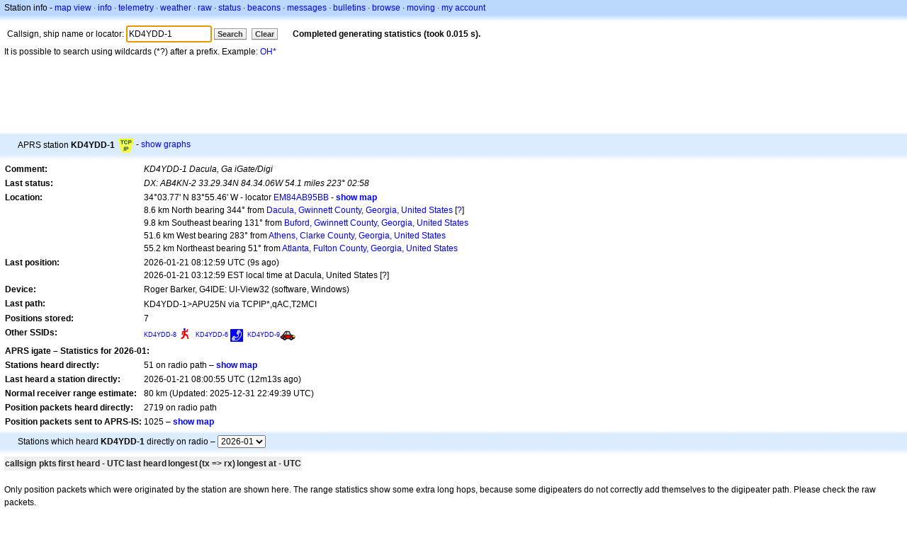

--- FILE ---
content_type: text/html;charset=UTF-8
request_url: https://aprs.fi/info/KD4YDD-1
body_size: 5373
content:
<!DOCTYPE html>
<html ng-app='aprsfi'>
<head>
<!--
 This is not open source.
 (c) Heikki Hannikainen and GainIO Oy.
 Read and learn freely. Do not steal. Thanks!



 PROGRAMMERS NOTE: https://aprs.fi/page/tos item 6.



-->

<title>Station info for KD4YDD-1 – aprs.fi – live APRS map</title>
<meta name="lang" content="en" />
<meta charset="utf-8" />
<meta name="viewport" content="width=device-width, initial-scale=1">
<meta name='apple-itunes-app' content='app-id=922155038, affiliate-data=at=1000la28'>
<meta name='description' content='Current APRS position, path, igate and digipeater statistics for KD4YDD-1 (KD4YDD-1 Dacula, Ga iGate/Digi)' />
<meta name='apple-itunes-app' content='app-id=922155038, affiliate-data=1000la28'>


<script type='text/javascript'>
window.google_analytics_uacct = 'UA-84382-11';
var _ga_start = new Date();
var _gaq = _gaq || [];
_gaq.push(['_setAccount','UA-84382-11']);
_gaq.push(['_setCustomVar',1,'User class','unregistered',1]);
_gaq.push(['_setAllowAnchor',true],['_trackPageview']);
(function() {
var ga = document.createElement('script'); ga.type = 'text/javascript'; ga.async = true;
ga.src = ('https:' == document.location.protocol ? 'https://ssl' : 'http://www') + '.google-analytics.com/ga.js';
var s = document.getElementsByTagName('script')[0]; s.parentNode.insertBefore(ga, s);
})();
</script>

<script type='text/JavaScript'>
//<![CDATA[
if (parent.frames.length && location.href.toLowerCase().indexOf("http://translate.google") != 0)
	top.location.href = document.location;
//]]>
</script>


<script type='text/javascript'>
var googletag = googletag || {};
googletag.cmd = googletag.cmd || [];
(function() {
var gads = document.createElement('script');
gads.async = true;
gads.type = 'text/javascript';
var useSSL = 'https:' == document.location.protocol;
gads.src = (useSSL ? 'https:' : 'http:') + 
'//www.googletagservices.com/tag/js/gpt.js';
var node = document.getElementsByTagName('script')[0];
node.parentNode.insertBefore(gads, node);
})();
</script>

<script type='text/javascript'>
googletag.cmd.push(function() {
googletag.defineSlot('/2637906/aprs-map-bottom', [250, 250], 'div-gpt-ad-1356108158202-0').addService(googletag.pubads());
googletag.defineSlot('/2637906/aprs-map-top', [234, 60], 'div-gpt-ad-1356108158202-1').addService(googletag.pubads());
googletag.defineSlot('/2637906/aprs-info-banner-top', [728, 90], 'div-gpt-ad-1356296834922-0').addService(googletag.pubads());
googletag.defineSlot('/2637906/aprs-info-banner-bottom', [728, 90], 'div-gpt-ad-1356296727404-0').addService(googletag.pubads());
googletag.pubads().enableSingleRequest();
googletag.enableServices();
});
</script>



<link rel="stylesheet" href="/css/ext/bootstrap.min.css">
<link rel="stylesheet" href="/css/ext/bootstrap-reboot.min.css">

<link rel="stylesheet" type="text/css" href="/css/1706431619/maps.css" />

<link rel="stylesheet" href="https://unpkg.com/leaflet@1.9.3/dist/leaflet.css" integrity="sha256-kLaT2GOSpHechhsozzB+flnD+zUyjE2LlfWPgU04xyI=" crossorigin="" />

<script src="https://ajax.googleapis.com/ajax/libs/jquery/1.11.3/jquery.min.js"></script>
<script src="/js/ext/bootstrap.min.js"></script>


<link rel="shortcut icon" href="/favicon.ico" type="image/x-icon" />
<link rel="shortcut" href="/favicon.ico" type="image/x-icon" />
<link rel="apple-touch-startup-image" href="/img/aprsfi-appleloading.png" />
<link rel="apple-touch-icon" sizes="120x120" href="/img/aprsfi-square-120.png" />
<link rel="apple-touch-icon" sizes="152x152" href="/img/aprsfi-square-152.png" />
<link rel="apple-touch-icon" sizes="167x167" href="/img/aprsfi-square-167.png" />
<link rel="apple-touch-icon" sizes="180x180" href="/img/aprsfi-square-180.png" />
<link rel="apple-touch-icon" sizes="256x256" href="/img/aprsfi-square-256.png" />
<link rel="apple-touch-icon" sizes="512x512" href="/img/aprsfi-square-512.png" />
<link rel="apple-touch-icon" sizes="1024x1024" href="/img/aprsfi-square-1024.png" />
<meta property="og:image" content="/img/aprsfi-square-512.png" />
<meta property="og:image:width" content="512" />
<meta property="og:image:height" content="512" />
<link rel="search" type="application/opensearchdescription+xml" title="Search aprs.fi" href="/w3c/opensearch.xml" />
</head>
<body style="background-color: #fff;" class="common" ng-controller="aprsfic">


<div id="popup_cont" class="popup_container" style="display: none; z-index: 1060;">
	<div id="popup_handle" class="popup_handle">
		<div id="popup_buttons" class="popup_buttons"><img src="/img/close.gif" width="16" height="16" class="popup_closeicon" id="popup_closeicon" alt="close" onmousedown="popup_hide('popup');" /></div>
		<div id="popup_title" class="popup_title">t</div>
	</div>
	<div id="popup_content" class="popup_content popup_text"></div>
</div>

<div id="ttip" class="ttip"></div>

<script type='text/JavaScript'>
//<![CDATA[
analytics = 1;
cookie_domain = 'aprs.fi';
settings_cookie = 'mapssettings';
//]]>
</script>
<script type="text/JavaScript" src="/js/en/1706431613/lib.js"></script><script type='text/JavaScript'>
//<![CDATA[
sett(1768983188)//]]>
</script>
<div class='box'><div class='boxhdrtop'>
Station info
- <a href='/#!call=a%2FKD4YDD-1'>map view</a>
· <a href='/info/a/KD4YDD-1'>info</a>
· <a rel='nofollow' href='/telemetry/a/KD4YDD-1'>telemetry</a>
· <a rel='nofollow' href='/weather/a/KD4YDD-1'>weather</a>
· <a rel='nofollow' href='/?c=raw&amp;call=KD4YDD-1'>raw</a>
· <a rel='nofollow' href='/?c=status&amp;call=KD4YDD-1'>status</a>
· <a rel='nofollow' href='/?c=beacon&amp;call=KD4YDD-1'>beacons</a>
· <a rel='nofollow' href='/?c=message&amp;call=KD4YDD-1'>messages</a>
· <a href='/bulletin/'>bulletins</a>
· <a href='/browse/'>browse</a>
· <a href='/moving/'>moving</a>
· <a rel='nofollow' href='https://aprs.fi/account/'>my account</a>

</div><div class='boxshadetop'></div><div class='boxcnt'>

<form method='get' action='/info/'>
<div>
Callsign, ship name or locator: <input id='in' name='call' size='15' value='KD4YDD-1' />
<input type='submit' value='Search' class='button button_default button_medium' />
<a class='button button_default button_medium' href='/info/'>Clear</a>
      <span id='status'><img src='/img/aprs-waiting-animation.gif' /></span>
</div>
</form>
<div><span>It is possible to search using wildcards (*?) after a prefix. Example: <a href='/info/OH*'>OH*</a></span></div>
</div></div>

<script type='text/JavaScript'>
//<![CDATA[
focus('in');
//]]>
</script>

<script type="text/JavaScript" src="/js/en/1511723391/sorttable.js"></script><div class='ad'>
<!-- aprs-info-banner -->
<div id='div-gpt-ad-1356296834922-0' style='width:728px; height:90px;'>
<script type='text/javascript'>
googletag.cmd.push(function() {
googletag.display('div-gpt-ad-1356296834922-0'); });
</script>
</div>
</div>

<div class='boxtshade'></div><div class='boxhdr'>
<span style='vertical-align: middle'>APRS station <b>KD4YDD-1</b></span> <span onmouseover='ttip(event, this, "TCP/IP network station")' class='sym0' style='background-position: -192px -48px;'></span>
- <a rel='nofollow' href='/info/graphs/a/KD4YDD-1'>show graphs</a>
<span style='position: absolute; right: 20px;'></span>
</div><div class='boxshade'></div><div class='boxcnt'>


<table>
<tr><th valign='top'>Comment:</th> <td valign='top'><i>KD4YDD-1 Dacula, Ga iGate/Digi</i></td></tr>
<tr><th valign='top'>Last status:</th> <td valign='top'><i>DX: AB4KN-2 33.29.34N 84.34.06W 54.1 miles 223° 02:58</i></td></tr>
<tr><th valign='top'>Location:</th> <td valign='top'>34°03.77' N 83°55.46' W - locator <a rel='nofollow' href='/#!addr=EM84AB95BB'>EM84AB95BB</a> - <a href='/#!call=a%2FKD4YDD-1'><b>show map</b></a><br />8.6 km North bearing 344° from <a rel="nofollow" href="/#!lat=33.98872&amp;lng=-83.89796">Dacula, Gwinnett County, Georgia, United States</a> [<a class='link' onclick='help_popup("info_nearest_city","Nearby cities");'>?</a>]<br />9.8 km Southeast bearing 131° from <a rel="nofollow" href="/#!lat=34.12066&amp;lng=-84.00435">Buford, Gwinnett County, Georgia, United States</a><br />51.6 km West bearing 283° from <a rel="nofollow" href="/#!lat=33.96095&amp;lng=-83.37794">Athens, Clarke County, Georgia, United States</a><br />55.2 km Northeast bearing 51° from <a rel="nofollow" href="/#!lat=33.74900&amp;lng=-84.38798">Atlanta, Fulton County, Georgia, United States</a></td></tr>
<tr><th valign='top'>Last position:</th> <td valign='top'>2026-01-21 08:12:59 UTC (<span id='loc_ago_t'>9s</span> ago)<br />2026-01-21 03:12:59 EST local time at Dacula, United States [<span class='link' onclick='help_popup("info_localtime", "Local time");'>?</span>]</td></tr>
<tr><th valign='top'>Device:</th> <td valign='top'>Roger Barker, G4IDE: UI-View32 (software, Windows)</td></tr>
<tr><th valign='top'>Last path:</th> <td valign='top'><span style="vertical-align: middle;">KD4YDD-1>APU25N via TCPIP*,qAC,T2MCI</span></td></tr>
<tr><th valign='top'>Positions stored:</th> <td valign='top'>7</td></tr>
<tr><th valign='top'>Other SSIDs:</th> <td valign='top'> <a href='/info/a/KD4YDD-8' style='font-weight:105; font-size:71%;'>KD4YDD-8</a><span onmouseover='ttip(event, this, "Human / Person")' class='sym0' style='background-position: -240px -72px;'></span> <a href='/info/a/KD4YDD-6' style='font-weight:102; font-size:71%;'>KD4YDD-6</a><span onmouseover='ttip(event, this, "Phone")' class='sym0' style='background-position: -72px -0px;'></span> <a href='/info/a/KD4YDD-9' style='font-weight:101; font-size:71%;'>KD4YDD-9</a><span onmouseover='ttip(event, this, "Car")' class='sym0' style='background-position: -312px -24px;'></span></td></tr>
<tr><th colspan='2' valign='top'>APRS igate – Statistics for 2026-01:</th></tr>
<tr><th valign='top'>Stations heard directly:</th> <td valign='top'>51 on radio path – <a rel='nofollow' href='/#!call=a%2FKD4YDD-1&amp;v=heard'><b>show map</b></a></td></tr>
<tr><th valign='top'>Last heard a station directly:</th> <td valign='top'>2026-01-21 08:00:55 UTC (12m13s ago)</td></tr>
<tr><th valign='top'>Normal receiver range estimate:</th> <td valign='top'>80 km (Updated: 2025-12-31 22:49:39 UTC)</td></tr>
<tr><th valign='top'>Position packets heard directly:</th> <td valign='top'>2719 on radio path</td></tr>
<tr><th valign='top'>Position packets sent to APRS-IS:</th> <td valign='top'>1025 – <a rel='nofollow' href='/#!call=a%2FKD4YDD-1&amp;v=gated'><b>show map</b></a></td></tr>

</table>

</div>


<div class='boxtshade'></div><div class='boxhdr'>
Stations which heard <b>KD4YDD-1</b> directly on radio – <select id='txstats_ym' onchange='div_load("txstats", "tx_heard&amp;tid=2086465", "txstats_ym")'><option value='202601' selected='selected'>2026-01</option><option value='202512'>2025-12</option><option value='202511'>2025-11</option><option value='202510'>2025-10</option><option value='202509'>2025-09</option><option value='202508'>2025-08</option><option value='202507'>2025-07</option></select>
</div><div class='boxshade'></div><div class='boxcnt'>
<div id='txstats'>
<table class='sortable'>
<tr>
<th class='sorttable_alpha'>callsign</th> <th class='sorttable_default'></th>
<th class='sorttable_numeric'>pkts</th> <th class='sorttable_default'>first heard - UTC</th>
<th class='sorttable_default'>last heard</th>
<th class='sorttable_alpha'>longest</th> <th class='sorttable_numeric'>(tx => rx)</th>
<th class='sorttable_default'>longest at - UTC</th>
</tr>

</table>

</div>
<br />
Only position packets which were originated by the station are shown here.
The range statistics show some extra long hops, because some digipeaters do not correctly add themselves to the digipeater path. Please check the raw packets.
</div>
<div class='boxtshade'></div><div class='boxhdr'>
Stations heard directly by <b>KD4YDD-1</b> – <select id='rxstats_ym' onchange='div_load("rxstats", "rx_heard&amp;tid=2086465", "rxstats_ym")'><option value='202601' selected='selected'>2026-01</option><option value='202512'>2025-12</option><option value='202511'>2025-11</option><option value='202510'>2025-10</option><option value='202509'>2025-09</option><option value='202508'>2025-08</option><option value='202507'>2025-07</option></select>
</div><div class='boxshade'></div><div class='boxcnt'>
<div id='rxstats'>
<table class='sortable'>
<tr>
<th class='sorttable_alpha'>callsign</th> <th class='sorttable_default'></th> <th class='sorttable_numeric'>pkts</th>
<th class='sorttable_default'>first heard - UTC</th> <th class='sorttable_default'>last heard</th>
<th class='sorttable_alpha'>longest</th> <th class='sorttable_numeric'>(rx => tx)</th>
<th class='sorttable_default'>longest at - UTC</th>
</tr>

</table>

</div>
<br />
Only stations from which a position packet has been heard are shown here.
The range statistics show some extra long hops, because some digipeaters do not correctly add themselves to the digipeater path. Please check the raw packets.
</div>
<div class='ad'>
<!-- aprs-info-banner -->
<div id='div-gpt-ad-1356296727404-0' style='width:728px; height:90px;'>
<script type='text/javascript'>
googletag.cmd.push(function() {
googletag.display('div-gpt-ad-1356296727404-0'); });
</script>
</div>
</div>

<div class='boxtshade'></div><div class='boxhdr'>
About this site
</div><div class='boxshade'></div><div class='boxcnt'>
This page shows real-time information collected from the
<a href='http://en.wikipedia.org/wiki/Automatic_Position_Reporting_System' onclick="javascript:urchinTracker('/outgoing/wikipedia/Automatic_Position_Reporting_System');">Automatic Position Reporting System</a> Internet network (APRS-IS). APRS is used by
<a href='http://en.wikipedia.org/wiki/Amateur_radio' onclick="javascript:urchinTracker('/outgoing/wikipedia/Amateur_radio');">amateur (ham) radio</a> operators
to transmit real-time position information, weather data, telemetry and messages over
the radio. A vehicle equipped with a
<a href='http://en.wikipedia.org/wiki/GPS' onclick="javascript:urchinTracker('/outgoing/wikipedia/GPS');">GPS</a> receiver,
<a href='http://en.wikipedia.org/wiki/VHF' onclick="javascript:urchinTracker('/outgoing/wikipedia/VHF');">a VHF transmitter</a> or
<a href='http://en.wikipedia.org/wiki/High_frequency' onclick="javascript:urchinTracker('/outgoing/wikipedia/High_frequency');">HF</a>
<a href='http://en.wikipedia.org/wiki/Transceiver' onclick="javascript:urchinTracker('/outgoing/wikipedia/Transceiver');">transceiver</a>
and a small computer device called a tracker transmits it's location,
speed and course in a small data packet, which is then
received by a nearby iGate receiving site which forwards the packet on the Internet.
Systems connected to the Internet can send information 
on the APRS-IS without a radio transmitter, or collect and display
information transmitted anywhere in the world.

</div>

<div class="linkfooter">
<a href='https://aprs.fi/doc/guide/guide.html'>User guide</a>
· <a href='/page/faq'>FAQ</a>
· <a href='http://blog.aprs.fi/'>Blog</a>
· <a href='https://groups.google.com/forum/#!forum/aprsfi'>Discussion group</a>
· <a href='/page/linking'>Linking to aprs.fi</a>
· <a href='/page/ais_sites'>AIS sites</a>
· <a href='/service-status/'>Service status</a>
· <a href='/stats/daily'>Database statistics</a>
· <a href='/page/advertising'>Advertising on aprs.fi</a>
· <a href='/page/about_technical'>Technical details</a>
· <a href='/page/api'>API</a>
· <a href='/page/changelog'>Change log</a>
· <a href='/page/todo'>Planned changes</a>
· <a href='/page/credits'>Credits and thanks</a>
· <a href='/page/tos'>Terms Of Service</a>
· <a href='https://geo.itunes.apple.com/app/aprs.fi/id922155038?mt=8&at=1000la28&pt=2223203&ct=aprsfi'>iPhone/iPad APRS</a>

</div>

<script type='text/JavaScript'>
//<![CDATA[
upd_el('status', '<b>Completed generating statistics (took 0.015 s).</b>');
//]]>
</script>

</body>
</html>


--- FILE ---
content_type: text/html; charset=utf-8
request_url: https://www.google.com/recaptcha/api2/aframe
body_size: 258
content:
<!DOCTYPE HTML><html><head><meta http-equiv="content-type" content="text/html; charset=UTF-8"></head><body><script nonce="Pkedw91iLIYObqWu5A0LWA">/** Anti-fraud and anti-abuse applications only. See google.com/recaptcha */ try{var clients={'sodar':'https://pagead2.googlesyndication.com/pagead/sodar?'};window.addEventListener("message",function(a){try{if(a.source===window.parent){var b=JSON.parse(a.data);var c=clients[b['id']];if(c){var d=document.createElement('img');d.src=c+b['params']+'&rc='+(localStorage.getItem("rc::a")?sessionStorage.getItem("rc::b"):"");window.document.body.appendChild(d);sessionStorage.setItem("rc::e",parseInt(sessionStorage.getItem("rc::e")||0)+1);localStorage.setItem("rc::h",'1768983190853');}}}catch(b){}});window.parent.postMessage("_grecaptcha_ready", "*");}catch(b){}</script></body></html>